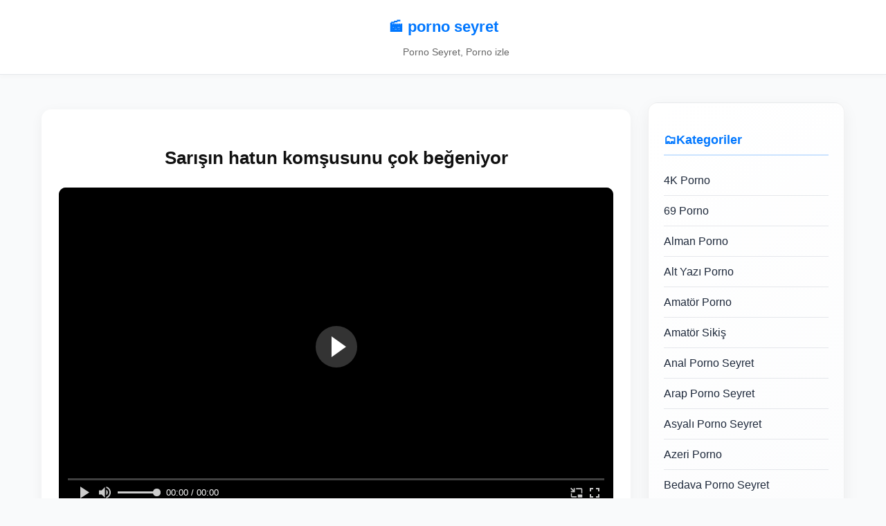

--- FILE ---
content_type: text/html; charset=UTF-8
request_url: https://www.vurinlet.com/sarisin-hatun-komsusunu-cok-begeniyor.html
body_size: 8983
content:
<!DOCTYPE html>
<html dir="ltr" lang="tr">
<head>
  <meta charset="UTF-8">
  <meta name="viewport" content="width=device-width, initial-scale=1.0">
  <meta name="google" content="notranslate" />
  <title>Sarışın hatun komşusunu çok beğeniyor | porno seyret</title>
	<style>img:is([sizes="auto" i], [sizes^="auto," i]) { contain-intrinsic-size: 3000px 1500px }</style>
	
		<!-- All in One SEO 4.9.1 - aioseo.com -->
	<meta name="description" content="Sarışın azgın hatun genç komşusuna hoş geldin partisi vermek için adamı evine çağırarak kutlama yapıyor genç adamı yatak odasına götüren azgın hatun rahat olabilirsin kocam bugün gelmeyecek diyerek adamı soyuyor ve adamın yarağını eline alarak sakso çekmeye başlıyor azgın hatun yarağı yemek için önce adamın ağzına oturarak 69 pozisyonu alıyor ve amını yalatarak sulandırıyor sonra" />
	<meta name="robots" content="max-snippet:-1, max-image-preview:large, max-video-preview:-1" />
	<meta name="author" content="kara"/>
	<link rel="canonical" href="https://www.vurinlet.com/sarisin-hatun-komsusunu-cok-begeniyor.html" />
	<meta name="generator" content="All in One SEO (AIOSEO) 4.9.1" />
		<script type="application/ld+json" class="aioseo-schema">
			{"@context":"https:\/\/schema.org","@graph":[{"@type":"Article","@id":"https:\/\/www.vurinlet.com\/sarisin-hatun-komsusunu-cok-begeniyor.html#article","name":"Sar\u0131\u015f\u0131n hatun kom\u015fusunu \u00e7ok be\u011feniyor | porno seyret","headline":"Sar\u0131\u015f\u0131n hatun kom\u015fusunu \u00e7ok be\u011feniyor","author":{"@id":"https:\/\/www.vurinlet.com\/author\/kara#author"},"publisher":{"@id":"https:\/\/www.vurinlet.com\/#organization"},"image":{"@type":"ImageObject","url":"https:\/\/www.vurinlet.com\/wp-content\/uploads\/2022\/08\/sarisin-hatun-komsusunu-cok-begeniyor-ecb9d66e974f87da2bfa940a684cc3cd.png","width":853,"height":480},"datePublished":"2022-08-06T23:17:17+03:00","dateModified":"2022-08-06T21:18:57+03:00","inLanguage":"tr-TR","mainEntityOfPage":{"@id":"https:\/\/www.vurinlet.com\/sarisin-hatun-komsusunu-cok-begeniyor.html#webpage"},"isPartOf":{"@id":"https:\/\/www.vurinlet.com\/sarisin-hatun-komsusunu-cok-begeniyor.html#webpage"},"articleSection":"Fetish Porno, Reklams\u0131z Porno izle"},{"@type":"BreadcrumbList","@id":"https:\/\/www.vurinlet.com\/sarisin-hatun-komsusunu-cok-begeniyor.html#breadcrumblist","itemListElement":[{"@type":"ListItem","@id":"https:\/\/www.vurinlet.com#listItem","position":1,"name":"Ev","item":"https:\/\/www.vurinlet.com","nextItem":{"@type":"ListItem","@id":"https:\/\/www.vurinlet.com\/kat\/fetish-porno#listItem","name":"Fetish Porno"}},{"@type":"ListItem","@id":"https:\/\/www.vurinlet.com\/kat\/fetish-porno#listItem","position":2,"name":"Fetish Porno","item":"https:\/\/www.vurinlet.com\/kat\/fetish-porno","nextItem":{"@type":"ListItem","@id":"https:\/\/www.vurinlet.com\/sarisin-hatun-komsusunu-cok-begeniyor.html#listItem","name":"Sar\u0131\u015f\u0131n hatun kom\u015fusunu \u00e7ok be\u011feniyor"},"previousItem":{"@type":"ListItem","@id":"https:\/\/www.vurinlet.com#listItem","name":"Ev"}},{"@type":"ListItem","@id":"https:\/\/www.vurinlet.com\/sarisin-hatun-komsusunu-cok-begeniyor.html#listItem","position":3,"name":"Sar\u0131\u015f\u0131n hatun kom\u015fusunu \u00e7ok be\u011feniyor","previousItem":{"@type":"ListItem","@id":"https:\/\/www.vurinlet.com\/kat\/fetish-porno#listItem","name":"Fetish Porno"}}]},{"@type":"Organization","@id":"https:\/\/www.vurinlet.com\/#organization","name":"porno seyret","description":"Porno Seyret, Porno izle","url":"https:\/\/www.vurinlet.com\/"},{"@type":"Person","@id":"https:\/\/www.vurinlet.com\/author\/kara#author","url":"https:\/\/www.vurinlet.com\/author\/kara","name":"kara","image":{"@type":"ImageObject","@id":"https:\/\/www.vurinlet.com\/sarisin-hatun-komsusunu-cok-begeniyor.html#authorImage","url":"https:\/\/secure.gravatar.com\/avatar\/efce4922ebe144c6c46726942df6d5f3cf0a61b4289f6d414574d290ff848e0b?s=96&d=mm&r=g","width":96,"height":96,"caption":"kara"}},{"@type":"WebPage","@id":"https:\/\/www.vurinlet.com\/sarisin-hatun-komsusunu-cok-begeniyor.html#webpage","url":"https:\/\/www.vurinlet.com\/sarisin-hatun-komsusunu-cok-begeniyor.html","name":"Sar\u0131\u015f\u0131n hatun kom\u015fusunu \u00e7ok be\u011feniyor | porno seyret","description":"Sar\u0131\u015f\u0131n azg\u0131n hatun gen\u00e7 kom\u015fusuna ho\u015f geldin partisi vermek i\u00e7in adam\u0131 evine \u00e7a\u011f\u0131rarak kutlama yap\u0131yor gen\u00e7 adam\u0131 yatak odas\u0131na g\u00f6t\u00fcren azg\u0131n hatun rahat olabilirsin kocam bug\u00fcn gelmeyecek diyerek adam\u0131 soyuyor ve adam\u0131n yara\u011f\u0131n\u0131 eline alarak sakso \u00e7ekmeye ba\u015fl\u0131yor azg\u0131n hatun yara\u011f\u0131 yemek i\u00e7in \u00f6nce adam\u0131n a\u011fz\u0131na oturarak 69 pozisyonu al\u0131yor ve am\u0131n\u0131 yalatarak suland\u0131r\u0131yor sonra","inLanguage":"tr-TR","isPartOf":{"@id":"https:\/\/www.vurinlet.com\/#website"},"breadcrumb":{"@id":"https:\/\/www.vurinlet.com\/sarisin-hatun-komsusunu-cok-begeniyor.html#breadcrumblist"},"author":{"@id":"https:\/\/www.vurinlet.com\/author\/kara#author"},"creator":{"@id":"https:\/\/www.vurinlet.com\/author\/kara#author"},"image":{"@type":"ImageObject","url":"https:\/\/www.vurinlet.com\/wp-content\/uploads\/2022\/08\/sarisin-hatun-komsusunu-cok-begeniyor-ecb9d66e974f87da2bfa940a684cc3cd.png","@id":"https:\/\/www.vurinlet.com\/sarisin-hatun-komsusunu-cok-begeniyor.html\/#mainImage","width":853,"height":480},"primaryImageOfPage":{"@id":"https:\/\/www.vurinlet.com\/sarisin-hatun-komsusunu-cok-begeniyor.html#mainImage"},"datePublished":"2022-08-06T23:17:17+03:00","dateModified":"2022-08-06T21:18:57+03:00"},{"@type":"WebSite","@id":"https:\/\/www.vurinlet.com\/#website","url":"https:\/\/www.vurinlet.com\/","name":"porno seyret","description":"Porno Seyret, Porno izle","inLanguage":"tr-TR","publisher":{"@id":"https:\/\/www.vurinlet.com\/#organization"}}]}
		</script>
		<!-- All in One SEO -->

<link rel="alternate" type="application/rss+xml" title="porno seyret &raquo; Sarışın hatun komşusunu çok beğeniyor yorum akışı" href="https://www.vurinlet.com/sarisin-hatun-komsusunu-cok-begeniyor.html/feed" />
<link rel="amphtml" href="https://vurinlets.xyz/sarisin-hatun-komsusunu-cok-begeniyor.html">
<script type="0b5d355c5d4146a8da923a28-text/javascript">
/* <![CDATA[ */
window._wpemojiSettings = {"baseUrl":"https:\/\/s.w.org\/images\/core\/emoji\/16.0.1\/72x72\/","ext":".png","svgUrl":"https:\/\/s.w.org\/images\/core\/emoji\/16.0.1\/svg\/","svgExt":".svg","source":{"concatemoji":"https:\/\/www.vurinlet.com\/wp-includes\/js\/wp-emoji-release.min.js?ver=6.8.3"}};
/*! This file is auto-generated */
!function(s,n){var o,i,e;function c(e){try{var t={supportTests:e,timestamp:(new Date).valueOf()};sessionStorage.setItem(o,JSON.stringify(t))}catch(e){}}function p(e,t,n){e.clearRect(0,0,e.canvas.width,e.canvas.height),e.fillText(t,0,0);var t=new Uint32Array(e.getImageData(0,0,e.canvas.width,e.canvas.height).data),a=(e.clearRect(0,0,e.canvas.width,e.canvas.height),e.fillText(n,0,0),new Uint32Array(e.getImageData(0,0,e.canvas.width,e.canvas.height).data));return t.every(function(e,t){return e===a[t]})}function u(e,t){e.clearRect(0,0,e.canvas.width,e.canvas.height),e.fillText(t,0,0);for(var n=e.getImageData(16,16,1,1),a=0;a<n.data.length;a++)if(0!==n.data[a])return!1;return!0}function f(e,t,n,a){switch(t){case"flag":return n(e,"\ud83c\udff3\ufe0f\u200d\u26a7\ufe0f","\ud83c\udff3\ufe0f\u200b\u26a7\ufe0f")?!1:!n(e,"\ud83c\udde8\ud83c\uddf6","\ud83c\udde8\u200b\ud83c\uddf6")&&!n(e,"\ud83c\udff4\udb40\udc67\udb40\udc62\udb40\udc65\udb40\udc6e\udb40\udc67\udb40\udc7f","\ud83c\udff4\u200b\udb40\udc67\u200b\udb40\udc62\u200b\udb40\udc65\u200b\udb40\udc6e\u200b\udb40\udc67\u200b\udb40\udc7f");case"emoji":return!a(e,"\ud83e\udedf")}return!1}function g(e,t,n,a){var r="undefined"!=typeof WorkerGlobalScope&&self instanceof WorkerGlobalScope?new OffscreenCanvas(300,150):s.createElement("canvas"),o=r.getContext("2d",{willReadFrequently:!0}),i=(o.textBaseline="top",o.font="600 32px Arial",{});return e.forEach(function(e){i[e]=t(o,e,n,a)}),i}function t(e){var t=s.createElement("script");t.src=e,t.defer=!0,s.head.appendChild(t)}"undefined"!=typeof Promise&&(o="wpEmojiSettingsSupports",i=["flag","emoji"],n.supports={everything:!0,everythingExceptFlag:!0},e=new Promise(function(e){s.addEventListener("DOMContentLoaded",e,{once:!0})}),new Promise(function(t){var n=function(){try{var e=JSON.parse(sessionStorage.getItem(o));if("object"==typeof e&&"number"==typeof e.timestamp&&(new Date).valueOf()<e.timestamp+604800&&"object"==typeof e.supportTests)return e.supportTests}catch(e){}return null}();if(!n){if("undefined"!=typeof Worker&&"undefined"!=typeof OffscreenCanvas&&"undefined"!=typeof URL&&URL.createObjectURL&&"undefined"!=typeof Blob)try{var e="postMessage("+g.toString()+"("+[JSON.stringify(i),f.toString(),p.toString(),u.toString()].join(",")+"));",a=new Blob([e],{type:"text/javascript"}),r=new Worker(URL.createObjectURL(a),{name:"wpTestEmojiSupports"});return void(r.onmessage=function(e){c(n=e.data),r.terminate(),t(n)})}catch(e){}c(n=g(i,f,p,u))}t(n)}).then(function(e){for(var t in e)n.supports[t]=e[t],n.supports.everything=n.supports.everything&&n.supports[t],"flag"!==t&&(n.supports.everythingExceptFlag=n.supports.everythingExceptFlag&&n.supports[t]);n.supports.everythingExceptFlag=n.supports.everythingExceptFlag&&!n.supports.flag,n.DOMReady=!1,n.readyCallback=function(){n.DOMReady=!0}}).then(function(){return e}).then(function(){var e;n.supports.everything||(n.readyCallback(),(e=n.source||{}).concatemoji?t(e.concatemoji):e.wpemoji&&e.twemoji&&(t(e.twemoji),t(e.wpemoji)))}))}((window,document),window._wpemojiSettings);
/* ]]> */
</script>
<style id='wp-emoji-styles-inline-css' type='text/css'>

	img.wp-smiley, img.emoji {
		display: inline !important;
		border: none !important;
		box-shadow: none !important;
		height: 1em !important;
		width: 1em !important;
		margin: 0 0.07em !important;
		vertical-align: -0.1em !important;
		background: none !important;
		padding: 0 !important;
	}
</style>
<link rel='stylesheet' id='wp-block-library-css' href='https://www.vurinlet.com/wp-includes/css/dist/block-library/style.min.css?ver=6.8.3' type='text/css' media='all' />
<style id='classic-theme-styles-inline-css' type='text/css'>
/*! This file is auto-generated */
.wp-block-button__link{color:#fff;background-color:#32373c;border-radius:9999px;box-shadow:none;text-decoration:none;padding:calc(.667em + 2px) calc(1.333em + 2px);font-size:1.125em}.wp-block-file__button{background:#32373c;color:#fff;text-decoration:none}
</style>
<link rel='stylesheet' id='aioseo/css/src/vue/standalone/blocks/table-of-contents/global.scss-css' href='https://www.vurinlet.com/wp-content/plugins/all-in-one-seo-pack/dist/Lite/assets/css/table-of-contents/global.e90f6d47.css?ver=4.9.1' type='text/css' media='all' />
<style id='global-styles-inline-css' type='text/css'>
:root{--wp--preset--aspect-ratio--square: 1;--wp--preset--aspect-ratio--4-3: 4/3;--wp--preset--aspect-ratio--3-4: 3/4;--wp--preset--aspect-ratio--3-2: 3/2;--wp--preset--aspect-ratio--2-3: 2/3;--wp--preset--aspect-ratio--16-9: 16/9;--wp--preset--aspect-ratio--9-16: 9/16;--wp--preset--color--black: #000000;--wp--preset--color--cyan-bluish-gray: #abb8c3;--wp--preset--color--white: #ffffff;--wp--preset--color--pale-pink: #f78da7;--wp--preset--color--vivid-red: #cf2e2e;--wp--preset--color--luminous-vivid-orange: #ff6900;--wp--preset--color--luminous-vivid-amber: #fcb900;--wp--preset--color--light-green-cyan: #7bdcb5;--wp--preset--color--vivid-green-cyan: #00d084;--wp--preset--color--pale-cyan-blue: #8ed1fc;--wp--preset--color--vivid-cyan-blue: #0693e3;--wp--preset--color--vivid-purple: #9b51e0;--wp--preset--gradient--vivid-cyan-blue-to-vivid-purple: linear-gradient(135deg,rgba(6,147,227,1) 0%,rgb(155,81,224) 100%);--wp--preset--gradient--light-green-cyan-to-vivid-green-cyan: linear-gradient(135deg,rgb(122,220,180) 0%,rgb(0,208,130) 100%);--wp--preset--gradient--luminous-vivid-amber-to-luminous-vivid-orange: linear-gradient(135deg,rgba(252,185,0,1) 0%,rgba(255,105,0,1) 100%);--wp--preset--gradient--luminous-vivid-orange-to-vivid-red: linear-gradient(135deg,rgba(255,105,0,1) 0%,rgb(207,46,46) 100%);--wp--preset--gradient--very-light-gray-to-cyan-bluish-gray: linear-gradient(135deg,rgb(238,238,238) 0%,rgb(169,184,195) 100%);--wp--preset--gradient--cool-to-warm-spectrum: linear-gradient(135deg,rgb(74,234,220) 0%,rgb(151,120,209) 20%,rgb(207,42,186) 40%,rgb(238,44,130) 60%,rgb(251,105,98) 80%,rgb(254,248,76) 100%);--wp--preset--gradient--blush-light-purple: linear-gradient(135deg,rgb(255,206,236) 0%,rgb(152,150,240) 100%);--wp--preset--gradient--blush-bordeaux: linear-gradient(135deg,rgb(254,205,165) 0%,rgb(254,45,45) 50%,rgb(107,0,62) 100%);--wp--preset--gradient--luminous-dusk: linear-gradient(135deg,rgb(255,203,112) 0%,rgb(199,81,192) 50%,rgb(65,88,208) 100%);--wp--preset--gradient--pale-ocean: linear-gradient(135deg,rgb(255,245,203) 0%,rgb(182,227,212) 50%,rgb(51,167,181) 100%);--wp--preset--gradient--electric-grass: linear-gradient(135deg,rgb(202,248,128) 0%,rgb(113,206,126) 100%);--wp--preset--gradient--midnight: linear-gradient(135deg,rgb(2,3,129) 0%,rgb(40,116,252) 100%);--wp--preset--font-size--small: 13px;--wp--preset--font-size--medium: 20px;--wp--preset--font-size--large: 36px;--wp--preset--font-size--x-large: 42px;--wp--preset--spacing--20: 0.44rem;--wp--preset--spacing--30: 0.67rem;--wp--preset--spacing--40: 1rem;--wp--preset--spacing--50: 1.5rem;--wp--preset--spacing--60: 2.25rem;--wp--preset--spacing--70: 3.38rem;--wp--preset--spacing--80: 5.06rem;--wp--preset--shadow--natural: 6px 6px 9px rgba(0, 0, 0, 0.2);--wp--preset--shadow--deep: 12px 12px 50px rgba(0, 0, 0, 0.4);--wp--preset--shadow--sharp: 6px 6px 0px rgba(0, 0, 0, 0.2);--wp--preset--shadow--outlined: 6px 6px 0px -3px rgba(255, 255, 255, 1), 6px 6px rgba(0, 0, 0, 1);--wp--preset--shadow--crisp: 6px 6px 0px rgba(0, 0, 0, 1);}:where(.is-layout-flex){gap: 0.5em;}:where(.is-layout-grid){gap: 0.5em;}body .is-layout-flex{display: flex;}.is-layout-flex{flex-wrap: wrap;align-items: center;}.is-layout-flex > :is(*, div){margin: 0;}body .is-layout-grid{display: grid;}.is-layout-grid > :is(*, div){margin: 0;}:where(.wp-block-columns.is-layout-flex){gap: 2em;}:where(.wp-block-columns.is-layout-grid){gap: 2em;}:where(.wp-block-post-template.is-layout-flex){gap: 1.25em;}:where(.wp-block-post-template.is-layout-grid){gap: 1.25em;}.has-black-color{color: var(--wp--preset--color--black) !important;}.has-cyan-bluish-gray-color{color: var(--wp--preset--color--cyan-bluish-gray) !important;}.has-white-color{color: var(--wp--preset--color--white) !important;}.has-pale-pink-color{color: var(--wp--preset--color--pale-pink) !important;}.has-vivid-red-color{color: var(--wp--preset--color--vivid-red) !important;}.has-luminous-vivid-orange-color{color: var(--wp--preset--color--luminous-vivid-orange) !important;}.has-luminous-vivid-amber-color{color: var(--wp--preset--color--luminous-vivid-amber) !important;}.has-light-green-cyan-color{color: var(--wp--preset--color--light-green-cyan) !important;}.has-vivid-green-cyan-color{color: var(--wp--preset--color--vivid-green-cyan) !important;}.has-pale-cyan-blue-color{color: var(--wp--preset--color--pale-cyan-blue) !important;}.has-vivid-cyan-blue-color{color: var(--wp--preset--color--vivid-cyan-blue) !important;}.has-vivid-purple-color{color: var(--wp--preset--color--vivid-purple) !important;}.has-black-background-color{background-color: var(--wp--preset--color--black) !important;}.has-cyan-bluish-gray-background-color{background-color: var(--wp--preset--color--cyan-bluish-gray) !important;}.has-white-background-color{background-color: var(--wp--preset--color--white) !important;}.has-pale-pink-background-color{background-color: var(--wp--preset--color--pale-pink) !important;}.has-vivid-red-background-color{background-color: var(--wp--preset--color--vivid-red) !important;}.has-luminous-vivid-orange-background-color{background-color: var(--wp--preset--color--luminous-vivid-orange) !important;}.has-luminous-vivid-amber-background-color{background-color: var(--wp--preset--color--luminous-vivid-amber) !important;}.has-light-green-cyan-background-color{background-color: var(--wp--preset--color--light-green-cyan) !important;}.has-vivid-green-cyan-background-color{background-color: var(--wp--preset--color--vivid-green-cyan) !important;}.has-pale-cyan-blue-background-color{background-color: var(--wp--preset--color--pale-cyan-blue) !important;}.has-vivid-cyan-blue-background-color{background-color: var(--wp--preset--color--vivid-cyan-blue) !important;}.has-vivid-purple-background-color{background-color: var(--wp--preset--color--vivid-purple) !important;}.has-black-border-color{border-color: var(--wp--preset--color--black) !important;}.has-cyan-bluish-gray-border-color{border-color: var(--wp--preset--color--cyan-bluish-gray) !important;}.has-white-border-color{border-color: var(--wp--preset--color--white) !important;}.has-pale-pink-border-color{border-color: var(--wp--preset--color--pale-pink) !important;}.has-vivid-red-border-color{border-color: var(--wp--preset--color--vivid-red) !important;}.has-luminous-vivid-orange-border-color{border-color: var(--wp--preset--color--luminous-vivid-orange) !important;}.has-luminous-vivid-amber-border-color{border-color: var(--wp--preset--color--luminous-vivid-amber) !important;}.has-light-green-cyan-border-color{border-color: var(--wp--preset--color--light-green-cyan) !important;}.has-vivid-green-cyan-border-color{border-color: var(--wp--preset--color--vivid-green-cyan) !important;}.has-pale-cyan-blue-border-color{border-color: var(--wp--preset--color--pale-cyan-blue) !important;}.has-vivid-cyan-blue-border-color{border-color: var(--wp--preset--color--vivid-cyan-blue) !important;}.has-vivid-purple-border-color{border-color: var(--wp--preset--color--vivid-purple) !important;}.has-vivid-cyan-blue-to-vivid-purple-gradient-background{background: var(--wp--preset--gradient--vivid-cyan-blue-to-vivid-purple) !important;}.has-light-green-cyan-to-vivid-green-cyan-gradient-background{background: var(--wp--preset--gradient--light-green-cyan-to-vivid-green-cyan) !important;}.has-luminous-vivid-amber-to-luminous-vivid-orange-gradient-background{background: var(--wp--preset--gradient--luminous-vivid-amber-to-luminous-vivid-orange) !important;}.has-luminous-vivid-orange-to-vivid-red-gradient-background{background: var(--wp--preset--gradient--luminous-vivid-orange-to-vivid-red) !important;}.has-very-light-gray-to-cyan-bluish-gray-gradient-background{background: var(--wp--preset--gradient--very-light-gray-to-cyan-bluish-gray) !important;}.has-cool-to-warm-spectrum-gradient-background{background: var(--wp--preset--gradient--cool-to-warm-spectrum) !important;}.has-blush-light-purple-gradient-background{background: var(--wp--preset--gradient--blush-light-purple) !important;}.has-blush-bordeaux-gradient-background{background: var(--wp--preset--gradient--blush-bordeaux) !important;}.has-luminous-dusk-gradient-background{background: var(--wp--preset--gradient--luminous-dusk) !important;}.has-pale-ocean-gradient-background{background: var(--wp--preset--gradient--pale-ocean) !important;}.has-electric-grass-gradient-background{background: var(--wp--preset--gradient--electric-grass) !important;}.has-midnight-gradient-background{background: var(--wp--preset--gradient--midnight) !important;}.has-small-font-size{font-size: var(--wp--preset--font-size--small) !important;}.has-medium-font-size{font-size: var(--wp--preset--font-size--medium) !important;}.has-large-font-size{font-size: var(--wp--preset--font-size--large) !important;}.has-x-large-font-size{font-size: var(--wp--preset--font-size--x-large) !important;}
:where(.wp-block-post-template.is-layout-flex){gap: 1.25em;}:where(.wp-block-post-template.is-layout-grid){gap: 1.25em;}
:where(.wp-block-columns.is-layout-flex){gap: 2em;}:where(.wp-block-columns.is-layout-grid){gap: 2em;}
:root :where(.wp-block-pullquote){font-size: 1.5em;line-height: 1.6;}
</style>
<link rel='stylesheet' id='detubex-style-css' href='https://www.vurinlet.com/wp-content/themes/detubex/style.css?ver=1769218956' type='text/css' media='all' />
<link rel='stylesheet' id='wp-pagenavi-css' href='https://www.vurinlet.com/wp-content/plugins/wp-pagenavi/pagenavi-css.css?ver=2.70' type='text/css' media='all' />
<link rel="https://api.w.org/" href="https://www.vurinlet.com/wp-json/" /><link rel="alternate" title="JSON" type="application/json" href="https://www.vurinlet.com/wp-json/wp/v2/posts/2868" /><link rel="EditURI" type="application/rsd+xml" title="RSD" href="https://www.vurinlet.com/xmlrpc.php?rsd" />
<meta name="generator" content="WordPress 6.8.3" />
<link rel='shortlink' href='https://www.vurinlet.com/?p=2868' />
<link rel="alternate" title="oEmbed (JSON)" type="application/json+oembed" href="https://www.vurinlet.com/wp-json/oembed/1.0/embed?url=https%3A%2F%2Fwww.vurinlet.com%2Fsarisin-hatun-komsusunu-cok-begeniyor.html" />
<link rel="alternate" title="oEmbed (XML)" type="text/xml+oembed" href="https://www.vurinlet.com/wp-json/oembed/1.0/embed?url=https%3A%2F%2Fwww.vurinlet.com%2Fsarisin-hatun-komsusunu-cok-begeniyor.html&#038;format=xml" />
  <style>
    html, body {
      margin: 0;
      padding: 0;
      background: #f9fafb;
    }

    header {
      background: #fff;
      border-bottom: 1px solid #e5e8ec;
      box-shadow: 0 1px 8px rgba(0,0,0,0.04);
      padding: 20px 0;
    }

    .container {
      display: flex;
      align-items: center;
      justify-content: flex-start;
      flex-wrap: wrap;
      gap: 12px;
      max-width: 1200px;
      margin: 0 auto;
      padding: 0 20px;
    }

    .site-branding {
      display: flex;
      align-items: center;
      gap: 8px;
      flex-wrap: wrap;
    }

    .site-branding a {
      color: #0077ff;
      text-decoration: none;
      font-size: 22px;
      font-weight: 700;
      display: flex;
      align-items: center;
      gap: 6px;
    }

    .site-description {
      font-size: 14px;
      color: #666;
      margin-top: 2px;
      margin-left: 38px;
    }

    @media (max-width: 700px) {
      header {
        padding: 15px 0;
      }

      .site-branding a {
        font-size: 20px;
      }

      .site-description {
        margin-left: 30px;
        font-size: 13px;
      }
    }
  </style>
</head>

<body class="wp-singular post-template-default single single-post postid-2868 single-format-standard wp-theme-detubex">

<header>
  <div class="container">

    <!-- 🔹 Logo veya 🎬 ikon -->
    <div class="site-branding">
      <a href="https://www.vurinlet.com/">
        🎬 porno seyret      </a>
    </div>

  </div>

  <!-- 🔹 Açıklama -->
  <div class="container" style="padding-top:5px;">
    <div class="site-description">
      Porno Seyret, Porno izle
    </div>
  </div>
</header>

<div class="container" style="display:grid;grid-template-columns:3fr 1fr;gap:25px;align-items:start;">

  <!-- 🔹 Ana içerik -->
  <main class="main-content">
    <article class="single-video">

      <!-- 🔹 Başlık -->
      <h1 style="font-size:26px;font-weight:700;color:#111;margin-bottom:15px;">
        Sarışın hatun komşusunu çok beğeniyor      </h1>

      <!-- 🔹 Video Embed -->
      <div class="video-player" style="margin-bottom:20px;"><iframe src="https://playyer.xyz/iframe/sarisin-hatun-komsusunu-cok-begeniyor-ecb9d66e974f87da2bfa940a684cc3cd"  width='100%' height='100%' frameborder='0' scrolling='no' webkitallowfullscreen mozallowfullscreen allowfullscreen></iframe></div>
      <!-- 🔹 İçerik -->
      <div class="video-content" style="margin-top:15px;font-size:15.5px;color:#334155;line-height:1.7;text-align:justify;">
        <p>Sarışın azgın hatun genç komşusuna hoş geldin partisi vermek için adamı evine çağırarak kutlama yapıyor genç adamı yatak odasına götüren azgın hatun rahat olabilirsin kocam bugün gelmeyecek diyerek adamı soyuyor ve adamın yarağını eline alarak sakso çekmeye başlıyor azgın hatun yarağı yemek için önce adamın ağzına oturarak 69 pozisyonu alıyor  ve amını yalatarak sulandırıyor sonra adamın yarağını domalıp içine alarak amını yardırıyor</p>
      </div>

      <!-- 🔹 Alt Bilgi Kutusu (Kategori + Etiket + Görüntülenme) -->
      <div class="video-info-box" style="margin-top:25px;display:flex;flex-wrap:wrap;gap:10px;justify-content:center;padding:12px;border:1px solid #e2e8f0;background:#f9fafb;border-radius:10px;">
        <div class="info-item" style="background:#fff;padding:8px 14px;border-radius:8px;box-shadow:0 2px 5px rgba(0,0,0,0.05);font-weight:600;">📁 <a href="https://www.vurinlet.com/kat/fetish-porno" style="color:#0077ff;">Fetish Porno</a>, <a href="https://www.vurinlet.com/kat/reklamsiz-porno-izle" style="color:#0077ff;">Reklamsız Porno izle</a></div><div class="info-item" style="background:#fff;padding:8px 14px;border-radius:8px;box-shadow:0 2px 5px rgba(0,0,0,0.05);font-weight:600;">👁️ 53 Görüntülenme</div>      </div>

      <!-- 🔹 Benzer Videolar -->
      <div class="related-videos" style="margin-top:40px;"><h3 style="margin-bottom:15px;">🎬 Benzer Videolar</h3><div class="video-grid"><div class="video-item"><a href="https://www.vurinlet.com/yasli-adamlar-ve-orospu-fahise.html" class="video-thumb"><img width="768" height="432" src="https://www.vurinlet.com/wp-content/uploads/2021/08/Yasli-adamlar-ve-orospu-fahise-456e7577d7adec8064c38855b843985d-768x432.jpg" class="attachment-medium_large size-medium_large wp-post-image" alt="" decoding="async" fetchpriority="high" srcset="https://www.vurinlet.com/wp-content/uploads/2021/08/Yasli-adamlar-ve-orospu-fahise-456e7577d7adec8064c38855b843985d-768x432.jpg 768w, https://www.vurinlet.com/wp-content/uploads/2021/08/Yasli-adamlar-ve-orospu-fahise-456e7577d7adec8064c38855b843985d-300x169.jpg 300w, https://www.vurinlet.com/wp-content/uploads/2021/08/Yasli-adamlar-ve-orospu-fahise-456e7577d7adec8064c38855b843985d-160x90.jpg 160w, https://www.vurinlet.com/wp-content/uploads/2021/08/Yasli-adamlar-ve-orospu-fahise-456e7577d7adec8064c38855b843985d-320x180.jpg 320w, https://www.vurinlet.com/wp-content/uploads/2021/08/Yasli-adamlar-ve-orospu-fahise-456e7577d7adec8064c38855b843985d-640x360.jpg 640w, https://www.vurinlet.com/wp-content/uploads/2021/08/Yasli-adamlar-ve-orospu-fahise-456e7577d7adec8064c38855b843985d.jpg 960w" sizes="(max-width: 768px) 100vw, 768px" /><div class="video-views-badge">👁️ 200</div></a><div class="video-title">Yaşlı adamlar ve orospu fahişe</div></div><div class="video-item"><a href="https://www.vurinlet.com/sekreter-kendi-kendinin-kocasi-oluyor.html" class="video-thumb"><img width="768" height="432" src="https://www.vurinlet.com/wp-content/uploads/2021/09/Sekreter-Kendi-Kendinin-Kocasi-Oluyor-e48eddb6f7e8e10b3604a4682c6082a2-768x432.jpg" class="attachment-medium_large size-medium_large wp-post-image" alt="" decoding="async" srcset="https://www.vurinlet.com/wp-content/uploads/2021/09/Sekreter-Kendi-Kendinin-Kocasi-Oluyor-e48eddb6f7e8e10b3604a4682c6082a2-768x432.jpg 768w, https://www.vurinlet.com/wp-content/uploads/2021/09/Sekreter-Kendi-Kendinin-Kocasi-Oluyor-e48eddb6f7e8e10b3604a4682c6082a2-300x169.jpg 300w, https://www.vurinlet.com/wp-content/uploads/2021/09/Sekreter-Kendi-Kendinin-Kocasi-Oluyor-e48eddb6f7e8e10b3604a4682c6082a2-320x180.jpg 320w, https://www.vurinlet.com/wp-content/uploads/2021/09/Sekreter-Kendi-Kendinin-Kocasi-Oluyor-e48eddb6f7e8e10b3604a4682c6082a2-640x360.jpg 640w, https://www.vurinlet.com/wp-content/uploads/2021/09/Sekreter-Kendi-Kendinin-Kocasi-Oluyor-e48eddb6f7e8e10b3604a4682c6082a2-150x84.jpg 150w, https://www.vurinlet.com/wp-content/uploads/2021/09/Sekreter-Kendi-Kendinin-Kocasi-Oluyor-e48eddb6f7e8e10b3604a4682c6082a2.jpg 960w" sizes="(max-width: 768px) 100vw, 768px" /><div class="video-views-badge">👁️ 179</div></a><div class="video-title">Sekreter Kendi Kendinin Kocası Oluyor</div></div><div class="video-item"><a href="https://www.vurinlet.com/sikici-bulmak-icin-balkonda-ciplak-oturuyor.html" class="video-thumb"><img width="768" height="432" src="https://www.vurinlet.com/wp-content/uploads/2021/06/sikici-bulmak-icin-balkonda-ciplak-oturuyor-772367df055cc5858cef808d9b437704-768x432.jpg" class="attachment-medium_large size-medium_large wp-post-image" alt="" decoding="async" srcset="https://www.vurinlet.com/wp-content/uploads/2021/06/sikici-bulmak-icin-balkonda-ciplak-oturuyor-772367df055cc5858cef808d9b437704-768x432.jpg 768w, https://www.vurinlet.com/wp-content/uploads/2021/06/sikici-bulmak-icin-balkonda-ciplak-oturuyor-772367df055cc5858cef808d9b437704-300x169.jpg 300w, https://www.vurinlet.com/wp-content/uploads/2021/06/sikici-bulmak-icin-balkonda-ciplak-oturuyor-772367df055cc5858cef808d9b437704-160x90.jpg 160w, https://www.vurinlet.com/wp-content/uploads/2021/06/sikici-bulmak-icin-balkonda-ciplak-oturuyor-772367df055cc5858cef808d9b437704-320x180.jpg 320w, https://www.vurinlet.com/wp-content/uploads/2021/06/sikici-bulmak-icin-balkonda-ciplak-oturuyor-772367df055cc5858cef808d9b437704-640x360.jpg 640w, https://www.vurinlet.com/wp-content/uploads/2021/06/sikici-bulmak-icin-balkonda-ciplak-oturuyor-772367df055cc5858cef808d9b437704.jpg 960w" sizes="(max-width: 768px) 100vw, 768px" /><div class="video-views-badge">👁️ 213</div></a><div class="video-title">Sikici bulmak için balkonda çıplak oturuyor</div></div></div></div>
    </article>
  </main>

  <!-- 🔹 Sağ Sidebar -->
      <aside id="secondary" class="widget-area sidebar" role="complementary">
      <div id="categories-4" class="widget widget_categories"><h3 class="widget-title">Kategoriler</h3>
			<ul>
					<li class="cat-item cat-item-140"><a href="https://www.vurinlet.com/kat/4k-porno">4K Porno</a>
</li>
	<li class="cat-item cat-item-141"><a href="https://www.vurinlet.com/kat/69-porno">69 Porno</a>
</li>
	<li class="cat-item cat-item-142"><a href="https://www.vurinlet.com/kat/alman-porno">Alman Porno</a>
</li>
	<li class="cat-item cat-item-751"><a href="https://www.vurinlet.com/kat/alt-yazi-porno">Alt Yazı Porno</a>
</li>
	<li class="cat-item cat-item-118"><a href="https://www.vurinlet.com/kat/amator-porno">Amatör Porno</a>
</li>
	<li class="cat-item cat-item-143"><a href="https://www.vurinlet.com/kat/amator-sikis">Amatör Sikiş</a>
</li>
	<li class="cat-item cat-item-16"><a href="https://www.vurinlet.com/kat/anal-porno-seyret">Anal Porno Seyret</a>
</li>
	<li class="cat-item cat-item-57"><a href="https://www.vurinlet.com/kat/arap-porno-seyret">Arap Porno Seyret</a>
</li>
	<li class="cat-item cat-item-8"><a href="https://www.vurinlet.com/kat/asyali-porno-seyret">Asyalı Porno Seyret</a>
</li>
	<li class="cat-item cat-item-162"><a href="https://www.vurinlet.com/kat/azeri-porno">Azeri Porno</a>
</li>
	<li class="cat-item cat-item-3"><a href="https://www.vurinlet.com/kat/bedava-porno-seyret">Bedava Porno Seyret</a>
</li>
	<li class="cat-item cat-item-120"><a href="https://www.vurinlet.com/kat/biseksuel-porno">Biseksüel Porno</a>
</li>
	<li class="cat-item cat-item-119"><a href="https://www.vurinlet.com/kat/brazzers-porno">Brazzers Porno</a>
</li>
	<li class="cat-item cat-item-144"><a href="https://www.vurinlet.com/kat/buyuk-memeli-porno">Büyük Memeli Porno</a>
</li>
	<li class="cat-item cat-item-122"><a href="https://www.vurinlet.com/kat/cep-porno">Cep Porno</a>
</li>
	<li class="cat-item cat-item-18"><a href="https://www.vurinlet.com/kat/cinli-porno-seyret">Çinli Porno Seyret</a>
</li>
	<li class="cat-item cat-item-20"><a href="https://www.vurinlet.com/kat/cuce-porno-seyret">Cüce Porno Seyret</a>
</li>
	<li class="cat-item cat-item-145"><a href="https://www.vurinlet.com/kat/esmer-sikis">esmer sikiş</a>
</li>
	<li class="cat-item cat-item-121"><a href="https://www.vurinlet.com/kat/fetish-porno">Fetish Porno</a>
</li>
	<li class="cat-item cat-item-5"><a href="https://www.vurinlet.com/kat/gay-porno-seyret">Gay Porno Seyret</a>
</li>
	<li class="cat-item cat-item-1"><a href="https://www.vurinlet.com/kat/genel">Genel</a>
</li>
	<li class="cat-item cat-item-161"><a href="https://www.vurinlet.com/kat/grup-porno">Grup Porno</a>
</li>
	<li class="cat-item cat-item-146"><a href="https://www.vurinlet.com/kat/hd-porno">Hd Porno</a>
</li>
	<li class="cat-item cat-item-4"><a href="https://www.vurinlet.com/kat/hd-porno-seyret">Hd Porno Seyret</a>
</li>
	<li class="cat-item cat-item-117"><a href="https://www.vurinlet.com/kat/hemsire-porno">Hemşire Porno</a>
</li>
	<li class="cat-item cat-item-9"><a href="https://www.vurinlet.com/kat/japon-porno-seyret">Japon Porno Seyret</a>
</li>
	<li class="cat-item cat-item-22"><a href="https://www.vurinlet.com/kat/kulotlu-corap-porno">Külotlu Çorap Porno</a>
</li>
	<li class="cat-item cat-item-163"><a href="https://www.vurinlet.com/kat/kurt-porno">Kürt porno</a>
</li>
	<li class="cat-item cat-item-11"><a href="https://www.vurinlet.com/kat/latin-porno-seyret">Latin Porno Seyret</a>
</li>
	<li class="cat-item cat-item-6"><a href="https://www.vurinlet.com/kat/lezbiyen-porno-seyret">Lezbiyen Porno Seyret</a>
</li>
	<li class="cat-item cat-item-147"><a href="https://www.vurinlet.com/kat/masturbasyon-porno">Mastürbasyon Porno</a>
</li>
	<li class="cat-item cat-item-148"><a href="https://www.vurinlet.com/kat/mobil-porno">Mobil Porno</a>
</li>
	<li class="cat-item cat-item-12"><a href="https://www.vurinlet.com/kat/olgun-porno-seyret">Olgun Porno Seyret</a>
</li>
	<li class="cat-item cat-item-17"><a href="https://www.vurinlet.com/kat/oral-porno-seyret">Oral Porno Seyret</a>
</li>
	<li class="cat-item cat-item-21"><a href="https://www.vurinlet.com/kat/rahibe-porno-seyret">Rahibe Porno Seyret</a>
</li>
	<li class="cat-item cat-item-151"><a href="https://www.vurinlet.com/kat/reklamsiz-porno-izle">Reklamsız Porno izle</a>
</li>
	<li class="cat-item cat-item-23"><a href="https://www.vurinlet.com/kat/reklamsiz-porno-seyret">Reklamsız Porno Seyret</a>
</li>
	<li class="cat-item cat-item-149"><a href="https://www.vurinlet.com/kat/rokettube-porno">Rokettube Porno</a>
</li>
	<li class="cat-item cat-item-7"><a href="https://www.vurinlet.com/kat/rus-porno-seyret">Rus Porno Seyret</a>
</li>
	<li class="cat-item cat-item-150"><a href="https://www.vurinlet.com/kat/rus-sikis">Rus sikiş</a>
</li>
	<li class="cat-item cat-item-152"><a href="https://www.vurinlet.com/kat/sarisin-porno">Sarışın Porno</a>
</li>
	<li class="cat-item cat-item-13"><a href="https://www.vurinlet.com/kat/sekreter-porno-seyret">Sekreter Porno Seyret</a>
</li>
	<li class="cat-item cat-item-153"><a href="https://www.vurinlet.com/kat/sekreter-sikis">Sekreter sikiş</a>
</li>
	<li class="cat-item cat-item-154"><a href="https://www.vurinlet.com/kat/sisman-porno">şişman porno</a>
</li>
	<li class="cat-item cat-item-24"><a href="https://www.vurinlet.com/kat/sisman-porno-seyret">Şişman Porno Seyret</a>
</li>
	<li class="cat-item cat-item-139"><a href="https://www.vurinlet.com/kat/suriyeli-porno">Suriyeli porno</a>
</li>
	<li class="cat-item cat-item-156"><a href="https://www.vurinlet.com/kat/swinger-sex">Swinger Sex</a>
</li>
	<li class="cat-item cat-item-14"><a href="https://www.vurinlet.com/kat/travesti-porno-seyret">Travesti Porno Seyret</a>
</li>
	<li class="cat-item cat-item-160"><a href="https://www.vurinlet.com/kat/turbanli-oral-porno">Türbanlı Oral Porno</a>
</li>
	<li class="cat-item cat-item-19"><a href="https://www.vurinlet.com/kat/turbanli-porno-seyret">Türbanlı Porno Seyret</a>
</li>
	<li class="cat-item cat-item-155"><a href="https://www.vurinlet.com/kat/turbanli-sikis">Türbanlı sikiş</a>
</li>
	<li class="cat-item cat-item-10"><a href="https://www.vurinlet.com/kat/turk-porno-seyret">Türk Porno Seyret</a>
</li>
	<li class="cat-item cat-item-752"><a href="https://www.vurinlet.com/kat/turkce-dublaj-porno-izle">Türkçe dublaj porno izle</a>
</li>
	<li class="cat-item cat-item-159"><a href="https://www.vurinlet.com/kat/xhamster-porno">Xhamster Porno</a>
</li>
	<li class="cat-item cat-item-123"><a href="https://www.vurinlet.com/kat/yasli-porno">Yaşlı Porno</a>
</li>
	<li class="cat-item cat-item-157"><a href="https://www.vurinlet.com/kat/yasli-sikis">Yaşlı sikiş</a>
</li>
	<li class="cat-item cat-item-789"><a href="https://www.vurinlet.com/kat/zenci-porno">Zenci Porno</a>
</li>
	<li class="cat-item cat-item-2"><a href="https://www.vurinlet.com/kat/zenci-porno-seyret">Zenci Porno seyret</a>
</li>
	<li class="cat-item cat-item-158"><a href="https://www.vurinlet.com/kat/zenci-sikis">Zenci sikiş</a>
</li>
			</ul>

			</div>    </aside>
  
</div>

<footer>
  <div class="container">
    © 2026 porno seyret - Tüm Hakları Saklıdır.
  </div>
</footer>
<script type="speculationrules">
{"prefetch":[{"source":"document","where":{"and":[{"href_matches":"\/*"},{"not":{"href_matches":["\/wp-*.php","\/wp-admin\/*","\/wp-content\/uploads\/*","\/wp-content\/*","\/wp-content\/plugins\/*","\/wp-content\/themes\/detubex\/*","\/*\\?(.+)"]}},{"not":{"selector_matches":"a[rel~=\"nofollow\"]"}},{"not":{"selector_matches":".no-prefetch, .no-prefetch a"}}]},"eagerness":"conservative"}]}
</script>
<script type="0b5d355c5d4146a8da923a28-module" src="https://www.vurinlet.com/wp-content/plugins/all-in-one-seo-pack/dist/Lite/assets/table-of-contents.95d0dfce.js?ver=4.9.1" id="aioseo/js/src/vue/standalone/blocks/table-of-contents/frontend.js-js"></script>




<a href="https://www.eskortbeylikduzu.com/" title="eskortbeylikduzu.com">eskortbeylikduzu.com</a>
<a href="https://www.eskortbeylikduzu.com/" title="beylikdüzü escort">beylikdüzü escort</a>
<a href="https://beylikduzueskortbayanlar.com/" title="beylikdüzü escort">beylikdüzü escort</a>
<a href="https://beylikduzuvip.com/" title="beylikdüzü escort">beylikdüzü escort</a>
<a href="https://www.beylikduzucinema.com/" title="beylikdüzü escort">beylikdüzü escort</a>
<a href="https://www.wv2.net/" title="porno">porno</a>
<a href="https://sekshikayezi.com/" title="seks hikayesi">seks hikayesi</a>
<a href="https://sexhikayemiz.com/" title="seks hikayesi">seks hikayesi</a>
<a href="https://hdpornoseyret.net/" title="porno">porno</a>
<a href="https://esenyurtmasaj.com/" title="esenyurt masaj salonu">esenyurt masaj salonu</a>
<a href="https://beylikduzuescort.net/" title="beylikdüzü escort">beylikdüzü escort</a>
<a href="https://www.alanyaescorto.com/" title="alanya escort">alanya escort</a>
<a href="https://www.antalyaescorto.com/" title="antalya escort">antalya escort</a>
<a href="https://mersinescortv.com/" title="mersin escort">mersin escort</a>
<script src="/cdn-cgi/scripts/7d0fa10a/cloudflare-static/rocket-loader.min.js" data-cf-settings="0b5d355c5d4146a8da923a28-|49" defer></script><script defer src="https://static.cloudflareinsights.com/beacon.min.js/vcd15cbe7772f49c399c6a5babf22c1241717689176015" integrity="sha512-ZpsOmlRQV6y907TI0dKBHq9Md29nnaEIPlkf84rnaERnq6zvWvPUqr2ft8M1aS28oN72PdrCzSjY4U6VaAw1EQ==" data-cf-beacon='{"version":"2024.11.0","token":"3ea1611291554ebdb29c013d55fb39f7","r":1,"server_timing":{"name":{"cfCacheStatus":true,"cfEdge":true,"cfExtPri":true,"cfL4":true,"cfOrigin":true,"cfSpeedBrain":true},"location_startswith":null}}' crossorigin="anonymous"></script>
</body>
</html>


--- FILE ---
content_type: text/html;charset=UTF-8
request_url: https://playyer.xyz/iframe/sarisin-hatun-komsusunu-cok-begeniyor-ecb9d66e974f87da2bfa940a684cc3cd
body_size: 1461
content:
<script type="text/javascript">
        $( document ).ready(function() {
                fluidPlayer('my-video',{
           responsive: true,
           layoutControls: {
           fillToContainer: true,
           preload: 'none',
           autoPlay: false,
                 },
           });
             });
        </script>
    
</body>

</html>


<script type="text/javascript">
var puShown = false;
        function doOpen(url)
        {
                if ( puShown == true )
                {
                        return true;
                }
                win = window.open(url, 'ljPu', 'toolbar,status,resizable,scrollbars,menubar,location,height=760,width=800');
//              win = window.open(url, 'ljPu', 'height=680,width=790');
                if ( win )
                {
                        win.blur();
                        puShown = true;
                }
                return win;
        }
        function setCookie(name, value, time)
        {
         var expires = new Date();
         expires.setTime( expires.getTime() + time );
         document.cookie = name + '=' + value + '; expires=' + expires.toGMTString();
        }
        function getCookie(name) {
         var cookies = document.cookie.toString().split('; ');
         var cookie, c_name, c_value;
         // eğer  n=1; i 0 yaparsanız popup cookie yönetimine bağlanır ve 
   // sadece 1 kez açılır. n=1; kaldığı sürece popup sürekli açılacaktır.
         for (var n=1; n<cookies.length; n++) {
          cookie  = cookies[n].split('=');
          c_name  = cookie[1];
          c_value = cookie[0];
          if ( c_name == name ) {
           return c_value;
          }
         }
         return null;
        }
        function initPu()
        {
          if ( document.attachEvent )
          {
                  document.attachEvent( 'onclick', checkTarget );
          }
          else if ( document.addEventListener )
          {
                  document.addEventListener( 'click', checkTarget, false );
          }
        }
        function checkTarget(e)
        {
         if ( !getCookie('popundr') ) {
                var e = e || window.event;
                var win = doOpen('https://www.beylikduzucinema.com');
          setCookie('popundr', 1, 24*60*60*1000);
         }
        }
initPu();
</script>


<!DOCTYPE html>
<html lang="en">
<head>
<title>Video</title>
<meta charset="utf-8">
<meta name="robots" content="noindex">
<meta name="referrer" content="no-referrer">

<style type="text/css">
			html, body {
				height: 100%;
				width: 100%;
				padding: 0;
				margin: 0;
			}
			#player {
				height: 100%;
				width: 100%; 
				padding: 0;
			}
		</style>
</head>
<body>
    
   
		<video id="my-video"><source src="https://d02.cdn3x.com/xd/pcqWHo16VuxIziCqDXujqA/PVv1NOOcwkupp0z3" type="video/mp4"/></video>	
	
	
	<script src="https://playyer.xyz/public/assets/js/jquery-3.5.1.min.js"></script>
<script src="https://cdn.fluidplayer.com/v3/current/fluidplayer.min.js"></script>

	<script type="text/javascript">
	$( document ).ready(function() {
		fluidPlayer('my-video',{
	   responsive: true,
	   layoutControls: {
	   fillToContainer: true,
	   preload: 'none',
	   autoPlay: false,
		 },
	   });
	     });
	</script>
    
<script defer src="https://static.cloudflareinsights.com/beacon.min.js/vcd15cbe7772f49c399c6a5babf22c1241717689176015" integrity="sha512-ZpsOmlRQV6y907TI0dKBHq9Md29nnaEIPlkf84rnaERnq6zvWvPUqr2ft8M1aS28oN72PdrCzSjY4U6VaAw1EQ==" data-cf-beacon='{"version":"2024.11.0","token":"e4b082877b3e411abd7b4997c09b9bc8","r":1,"server_timing":{"name":{"cfCacheStatus":true,"cfEdge":true,"cfExtPri":true,"cfL4":true,"cfOrigin":true,"cfSpeedBrain":true},"location_startswith":null}}' crossorigin="anonymous"></script>
</body>

</html>




<img src="https://whos.amung.us/widget/2a6pwxabp4.png" width="0" height="0" border="0" title="Online" />

--- FILE ---
content_type: text/css
request_url: https://www.vurinlet.com/wp-content/themes/detubex/style.css?ver=1769218956
body_size: 1737
content:
/*
==========================================
 DETUBEX v2.8 - Ultimate Single Fix
 Modern 2026 Video Teması
 Açık tonlu • SEO uyumlu • Responsive
 + Görüntülenme Rozeti Entegre
==========================================
*/

/* 🔹 GENEL TASARIM */
body {
  background: #f8fafc;
  color: #1e293b;
  font-family: "Inter", sans-serif;
  margin: 0;
  padding: 0;
  line-height: 1.7;
  overflow-x: hidden;
}

a {
  color: #0077ff;
  text-decoration: none;
  transition: 0.25s;
}

a:hover {
  color: #0056cc;
}

/* 🔹 ANA CONTAINER */
.container {
  width: 95%;
  max-width: 1200px;
  margin: 0 auto;
  padding: 25px;
  box-sizing: border-box;
  display: flex;
  flex-direction: column;
  align-items: center;
}

/* 🔹 VİDEO GRID */
.video-grid {
  display: grid;
  grid-template-columns: repeat(auto-fit, minmax(280px, 1fr));
  gap: 22px;
  justify-content: center;
  width: 100%;
  text-align: center;
}

.video-item {
  background: #fff;
  border-radius: 12px;
  overflow: hidden;
  box-shadow: 0 2px 10px rgba(0, 0, 0, 0.05);
  transition: 0.25s ease;
}

.video-item:hover {
  transform: translateY(-6px);
  box-shadow: 0 6px 18px rgba(0, 0, 0, 0.08);
}

.video-thumb {
  position: relative;
  display: block;
  overflow: hidden;
  border-radius: 12px 12px 0 0;
}

.video-thumb img {
  width: 100%;
  height: 210px;
  object-fit: cover;
  display: block;
}

.video-title {
  padding: 12px 15px;
  font-size: 16px;
  font-weight: 600;
  color: #111;
  text-align: center;
  transition: 0.2s;
}

.video-title:hover {
  color: #0077ff;
}

/* 🔹 Görüntülenme Rozeti */
.video-views-badge {
  position: absolute;
  bottom: 8px;
  right: 8px;
  background: rgba(0, 0, 0, 0.6);
  color: #fff;
  font-size: 13px;
  font-weight: 600;
  padding: 4px 8px;
  border-radius: 6px;
  display: flex;
  align-items: center;
  gap: 4px;
  backdrop-filter: blur(4px);
  line-height: 1;
  transition: 0.25s ease;
}

.video-thumb:hover .video-views-badge {
  background: rgba(0, 0, 0, 0.8);
  transform: scale(1.05);
}

/* 🔹 SAYFALAMA */
.pagination {
  display: flex;
  justify-content: center;
  align-items: center;
  margin: 60px auto 40px auto;
  gap: 10px;
  flex-wrap: wrap;
  width: 100%;
  max-width: 1200px;
}

.pagination a,
.pagination span {
  display: inline-block;
  padding: 10px 16px;
  background: #fff;
  border: 1px solid #ddd;
  color: #0077ff;
  font-weight: 600;
  border-radius: 8px;
  text-decoration: none;
  transition: 0.25s;
  min-width: 38px;
  text-align: center;
}

.pagination a:hover {
  background: #0077ff;
  color: #fff;
  border-color: #0077ff;
}

.pagination .current {
  background: #0077ff;
  color: #fff;
  border-color: #0077ff;
}

/* 🔹 TEKİL VİDEO SAYFASI */
.single-video {
  max-width: 900px;
  margin: 50px auto;
  background: #fff;
  border-radius: 14px;
  box-shadow: 0 4px 18px rgba(0, 0, 0, 0.05);
  padding: 30px 25px;
  text-align: center;
  transition: 0.3s ease;
}

.single-video:hover {
  box-shadow: 0 10px 28px rgba(0, 0, 0, 0.08);
}

.single-video h1 {
  font-size: 26px;
  color: #111;
  font-weight: 800;
  margin-bottom: 10px;
  line-height: 1.4;
}

.single-video .post-meta {
  color: #6b7280;
  font-size: 15px;
  margin-bottom: 18px;
}

.single-video .post-meta a {
  color: #0077ff;
  font-weight: 600;
}

.single-video iframe,
.single-video video {
  width: 100%;
  max-width: 840px;
  height: 460px;
  border: 0;
  border-radius: 10px;
  margin: 25px auto;
  display: block;
  background: #000;
}

.single-video p {
  font-size: 15.5px;
  color: #334155;
  text-align: justify;
  margin-top: 12px;
}

/* 🔹 SIDEBAR ve WIDGET ALANI */
.sidebar {
  position: relative;
  margin-top: 40px;
}

.widget {
  background: linear-gradient(145deg, #ffffff 0%, #f3f5f8 100%);
  border-radius: 14px;
  box-shadow: 0 8px 25px rgba(0, 0, 0, 0.06);
  margin-bottom: 30px;
  padding: 20px 22px;
  border: 1px solid rgba(0, 0, 0, 0.05);
  transition: all 0.3s ease;
}

.widget:hover {
  transform: translateY(-4px);
  box-shadow: 0 10px 30px rgba(0, 0, 0, 0.08);
}

.widget-title {
  font-size: 18px;
  font-weight: 700;
  color: #0077ff;
  margin-bottom: 14px;
  display: flex;
  align-items: center;
  gap: 8px;
  border-bottom: 2px solid #0077ff33;
  padding-bottom: 6px;
}

.widget-title::before {
  content: "🗂️";
  font-size: 18px;
}

.widget ul {
  list-style: none;
  margin: 0;
  padding: 0;
}

.widget ul li {
  padding: 8px 0;
  border-bottom: 1px solid #e5e7eb;
}

.widget ul li:last-child {
  border-bottom: none;
}

.widget ul li a {
  color: #1e293b;
  font-weight: 500;
  transition: 0.25s;
}

.widget ul li a:hover {
  color: #0077ff;
  padding-left: 6px;
}

/* 🔹 BENZER VİDEOLAR */
.related-videos {
  margin-top: 50px;
}

.related-videos h3 {
  margin-bottom: 20px;
  font-size: 20px;
  font-weight: 700;
  color: #0077ff;
  text-align: center;
}

.related-videos .video-grid {
  display: grid;
  grid-template-columns: repeat(auto-fit, minmax(250px, 1fr));
  gap: 20px;
}

.related-videos .video-item {
  border-radius: 10px;
  overflow: hidden;
  background: #fff;
  box-shadow: 0 2px 10px rgba(0, 0, 0, 0.05);
  transition: 0.3s ease;
}

.related-videos .video-item:hover {
  transform: translateY(-5px);
  box-shadow: 0 6px 20px rgba(0, 0, 0, 0.1);
}

.related-videos .video-item img {
  width: 100%;
  height: 220px;
  object-fit: cover;
  border-bottom: 1px solid #eee;
}

.related-videos .video-title {
  padding: 10px 12px;
  font-size: 15px;
  font-weight: 600;
  color: #222;
  text-align: center;
}

.related-videos .video-title:hover {
  color: #0077ff;
}

/* 🔹 FOOTER */
footer {
  text-align: center;
  padding: 45px 0;
  color: #777;
  font-size: 14px;
  background: #fff;
  border-top: 1px solid #eee;
  margin-top: 70px;
}

/* 🔹 RESPONSIVE */
@media (max-width: 900px) {
  .container {
    padding: 15px;
  }

  .single-video {
    margin: 20px auto;
    padding: 20px 15px;
    border-radius: 10px;
  }

  .single-video iframe,
  .single-video video {
    height: 300px;
  }

  .video-thumb img {
    height: 180px;
  }

  .related-videos .video-item img {
    height: 180px;
  }

  .widget {
    padding: 15px 18px;
  }

  .video-views-badge {
    font-size: 12px;
    padding: 3px 6px;
    bottom: 6px;
    right: 6px;
  }
}

/* 🔹 Mobilde Sidebar & Widget Gizle */
@media (max-width: 900px) {
  .sidebar,
  .widget-area,
  aside,
  #secondary,
  #categories-5 {
    display: none !important;
    visibility: hidden !important;
    width: 0 !important;
    height: 0 !important;
    margin: 0 !important;
    padding: 0 !important;
    overflow: hidden !important;
  }
}

/* 🔹 SADECE MOBİLDE TAM OTURAN GÖRÜNÜM */
@media (max-width: 600px) {
  html, body {
    width: 100%;
    margin: 0 !important;
    padding: 0 !important;
    overflow-x: hidden !important;
    background: #fff;
  }

  .container {
    width: 100% !important;
    max-width: 100% !important;
    margin: 0 !important;
    padding: 0 !important;
  }

  .single-video {
    width: 100vw !important;
    max-width: 100vw !important;
    margin: 0 !important;
    padding: 0 !important;
    background: #fff;
    border-radius: 0 !important;
    box-shadow: none !important;
  }

  .single-video iframe,
  .single-video video {
    display: block !important;
    width: 100vw !important;
    max-width: 100vw !important;
    height: auto !important;
    aspect-ratio: 16 / 9;
    margin: 0 !important;
    border: none !important;
    border-radius: 0 !important;
    background: #000;
  }

  .video-views-badge {
    font-size: 11px;
    padding: 3px 6px;
    bottom: 5px;
    right: 5px;
  }
}
